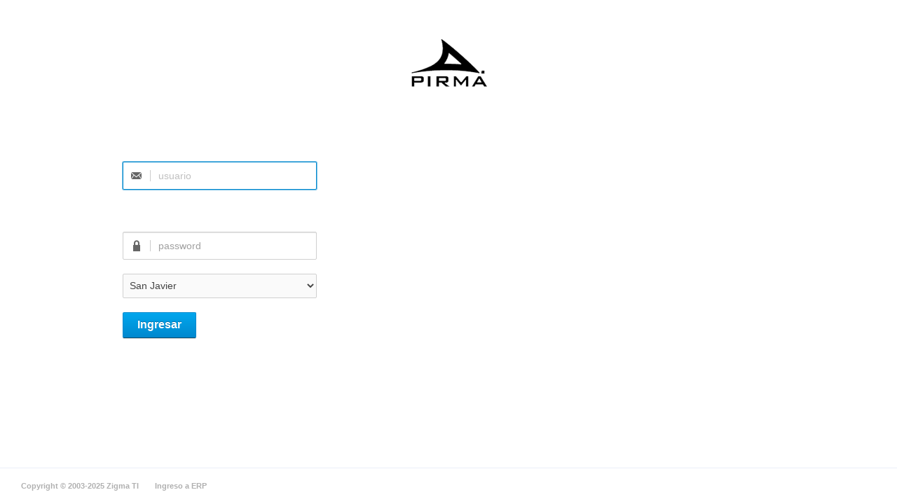

--- FILE ---
content_type: text/html; charset=UTF-8
request_url: http://zimaq.mx/
body_size: 3854
content:
<!DOCTYPE html>
<html xmlns="http://www.w3.org/1999/xhtml">

<head id="head"><meta http-equiv="Content-Type" content="text/html; charset=utf-8" />
    
    

<title>
	Ingreso a ZimaQ
</title>
<LINK REL="SHORTCUT ICON" HREF="insituto.jpg">

<link href="loginservicecommon.css" rel="stylesheet" type="text/css" />
<link href="tooltip.css" rel="stylesheet" type="text/css" />

</head>

<body id="body" >

    <form method="post" action="control_web.php" id="form" novalidate="novalidate">
<input type="hidden" name="MasterScripts_HiddenField" id="MasterScripts_HiddenField" value="" />
<input type="hidden" name="__VIEWSTATE" id="__VIEWSTATE" value="/wEPDwUKLTQ0MTE0NzIzMWRk" />

    <div id="headercontainer" class="header" >
        <br>
        <br>
        <br>
        <img src='logo_3.png'>
    </div> <!-- .header -->

        

        
  

    <div class="mainwrapper">
        <div id="main" class="loginpage">
            
                <div class="leftpart floleft">
                    
    
     

    
        <h1 class="inliner"></h1>
        
        <span class="gray inliner or" id="registerLink0"></span> 
        
    <div class="messageplaceholder" >
        
        
        
    </div>
    
    

    <div class="formrow nowp">
        <div class="label top " ><strong>Zimaq ID:</strong></div>
        <input type="email" id="email" tabindex="1" name="usuario" class="inset ls-spr email" maxlength="70" value=""  placeholder="usuario" autofocus="autofocus"/>
        <input type="hidden" id="hiddenEmail" name="hiddenEmail" value=""/>

        <div class="errormsgouter inliner"><span class="errormsg " id="errMessageForEmail" style='color:black'></span></div>
    </div>

    <div id="trPassword" class="formrow">
        <input type="password" id="password" name="contrasena" tabindex="2" class="inset ls-spr password" maxlength="255"  placeholder="password"/>
        <div class="subrow">
           <!-- <a id="forgotPasswordLink" href="forgotpassword.aspx?clusterid=05" onclick="onClickAddEmailToQueryString(this, 'email')" class="floright subtext" tabindex="8">Forgot your password?</a>-->
        </div>
    </div>
    <div id="trRememberMe" class="formrow">

        <select name='empresa' id='empresa' tabindex="3"  >
        <option value='1'>San Javier</option>
        <option value='2'>Caribean</option>
        <option value='3'>Valonia</option>
        <option value='4'>Prueba</option>

        </select>
    </div>
<!--
    <div id="trRememberMe" class="formrow">
        <input type="checkbox" id="rememberMe" name="rememberMe" tabindex="4" />
        <label for="rememberMe">Keep me logged in</label>
    </div>
    
-->

    <div id="trFederatedMessage" style="display: none" class="formrow">
        You will be redirected to your organization&#39;s domain for authentication. Click 
        <span class="bold">Log in </span>
        to continue.
    </div>
    
    <div class="formrow">
        <button id="btnSubmit" type="submit" tabindex="5" >Ingresar</button>
        
    </div>


                </div>
                <div class="rightpart floleft">
                <!--    <iframe src="home.html"></iframe>-->
                </div>
                <div class="clears"></div>

        </div>
        <div id="footerpush" class="footerpush"></div>
    </div> <!-- .mainwrapper -->
    
    <!--<div id="footercontainer">
        <div class="gradientback"></div>
-->
        <div class="footer">
            <div class="footerinner">
                <div class="inliner">
                    Copyright &#169; 2003-2025 Zigma TI
                    <span>                          Ingreso a ERP </span>
                    <span></span>
                    <span></span>
                </div>
            </div>
        </div>  <!-- .footer -->
   <!-- </div>-->



    


</body>
</html>


--- FILE ---
content_type: text/css
request_url: http://zimaq.mx/loginservicecommon.css
body_size: 22806
content:
.ls-spr 
{
	background-image: url('sprite.png') !important;
	background-repeat: no-repeat !important;
	*overflow: hidden;    /* IE6-7 */
}

@media screen and (-webkit-min-device-pixel-ratio: 2), screen and (max-moz-device-pixel-ratio: 2) 
{
	.ls-spr 
	{
		background-image: url('sprite.png') !important;
		background-size: 90px auto !important;
	}
}

a.social 
{
    display: inline-block;
    margin-right: 15px;
}

a.social[disabled]
{
    cursor: default
}

div.social-logo-small,
a.social-logo-small {
    display: inline-block;
    margin-right: 10px
}
a.social-logo-small.microsoft {
    margin-right: 0
}

.ls-spr.social {
    height: 30px;
    width: 30px;
}

.ls-spr.social-logo-small 
{
    height: 20px;
    width: 20px;
}

a.social-logo-small:hover {
    text-decoration: none
}

.ls-spr.social-logo-small.google 
{
    background-position: 0 -170px;
}

.ls-spr.social-logo-small.microsoft 
{
    background-position: 0 -200px;
}

.ls-spr.social-logo-small.facebook 
{
    background-position: 0 -140px;
}

.ls-spr.social.google {
    background-position: -20px -170px;
}

.ls-spr.social.facebook 
{
    background-position: -20px -140px;
}

.ls-spr.social.microsoft 
{
    background-position: -20px -200px;
}

.ls-spr.social.google[disabled] {
    background-position: -50px -170px;
}

.ls-spr.social.facebook[disabled]
{
    background-position: -50px -140px;
}

.ls-spr.social.microsoft[disabled]
{
    background-position: -50px -200px;
}

a.social.qrlogin {
    position: absolute;
    left: 217px;
}

.ls-spr.social.qrlogin
{
    width: 60px;
    background-position: 0 -110px;
}

h2.secondary-title {
    margin-bottom: 10px
}
div.tertiary-title {
    padding-bottom: 10px
}
div#autoemail-row {
    padding-top: 17px
}

html { overflow-y: auto }
html, body {height: 100%; margin: 0; padding: 0; background-color: white; 
			text-size-adjust: 100%; -webkit-text-size-adjust: 100%; -ms-text-size-adjust: 100%}
body {position: relative; z-index: 1; min-height: 100%;	height: auto !important; height: 100% ;background-position: center; }
body, input, span.pseudoinput, select, textarea, button, label {font-family: arial, helvetica, sans-serif; font-size: 13px; color: #444444}
input, span.pseudoinput, select, textarea, button {font-size: 14px}
body {
	line-height: normal;
	-webkit-font-smoothing: antialiased 
}
a:hover {
	text-decoration: underline
}
a.nohover, a.nohover:hover {
	text-decoration: none !important
}
.gray {
	color: gray
}
.green {
	color: green
}
.clearfix {
    *zoom: 1;
}
.clearfix:after {
    clear: both;
    content: "";
    display: table;
}
.or {
	padding: 0 10px
}
.nomargin {
	margin: 0 !important
}
.nopadding {
	padding: 0 !important
}
div.mainwrapper {
	margin: 0 auto;
	padding: 0 30px;
	width: 930px;
	min-width: 930px;
}
div.gradientback,
div.footer {
	min-width: 990px;
}

div.gradientback {
	width: 100%;
	height: 160px;
	position: absolute; z-index: -1;
	bottom: 52px;

	background: linear-gradient(top, #FFFFFF 0%, #F4F7FD 100%); /* W3C */
	background: -webkit-gradient(linear, left top, left bottom, color-stop(0%,#FFFFFF), color-stop(100%,#F4F7FD)); /* Chrome,Safari4+ */
	background: -webkit-linear-gradient(top, #FFFFFF 0%,#F4F7FD 100%); /* Chrome10+,Safari5.1+ */
	background: -moz-linear-gradient(top, #FFFFFF 0%,#F4F7FD 100%); /* FF */
	background: -o-linear-gradient(top, #FFFFFF 0%,#F4F7FD 100%); /* Opera */
}
div.footer {
	font-size: 12px;
	width: 100%;
	margin: 0;
	position: absolute; z-index: 2;
	bottom: 0;
	background-color: white;
	border-top: 1px solid #EAEFF8;
	
}
div.header {
	height: 60px;
	background-color: white;
	
	text-align:center;
	
}
div.footerpush {
	height: 75px;
	
}
div.footerinner {
	height: 30px; line-height: 30px;
	margin: 10px 30px 11px 30px;
	position: relative; z-index: 1;
	font-size: 11px;
}
div.footerinner,
div.footerinner a {
	color: #B0B0B0;
	font-weight: bold;
}
div.footerinner a {
	text-decoration: underline;
}
div.footerinner a,
div.footerinner span {
	margin: 0 0 0 20px;
}
div.header iframe {
	height: 75px;
	width: 100%;
	border: 0;
	overflow: hidden;
}

div#main {
	vertical-align: top;
}

div.singleblock {
	padding: 30px 0 0 0;
}

div.leftpart {
	padding: 30px 40px 0 0;
	width: 425px; max-width: 425px;
	min-height: 420px;
	position: relative; z-index: 1;
	
}

div.singleblock.leftpart 
{
	background:none;
	padding: 30px 0 0 0;
	width: 450px;
	max-width: 450px;
}

div.rightpart {
	padding: 30px 0 0 40px;
	width: 425px; max-width: 425px;
}

@media (min-height: 800px) {
	div.singleblock,
	div.leftpart,
	div.rightpart {
		padding-top: 70px
	}
	div.leftpart {
		background: url('../../img/signin/login-grad.png') no-repeat right 100px;
	}
}

iframe#main {
	width: 100%;
	height: 420px;
	border: 0;
	overflow:hidden;
}

h1 {
	font-size: 30px;
	height: auto;
	line-height: normal;
	font-weight: normal;
	margin: 0;
	padding: 0;
	color: #FFF;
}
h1.topspacer {
	padding-top: 10px;
}
h2 
{
    line-height: 24px;
	font-weight: normal;
	font-size: 18px;
	color: inherit;
}
h3 {
	font-weight: bold;
	font-size: 13px;
	color: inherit;
	margin-bottom: 10px;
}
h1.bottomspacer,
h2.bottomspacer,
h3.bottomspacer,
p.bottomspacer {
	margin-bottom: 40px
}
div.bottomspacer {
	padding-bottom: 20px;
}
h2.vertspacer,
h3.vertspacer {
	margin: 20px 0 10px 0
}
span.lsaq {
	font-size: 17px; line-height: 17px;
}
div#breadcrumb {
	padding-bottom: 15px
}
div.topspacer {
	padding-top: 30px;
}

.qrmobile div.bottomspacer,
.qrmobile h1
{
	padding-bottom: 20px;
}

.qrmobile div.topspacer {
	padding-top: 20px;
}

.qrmobile div.table {
    padding: 0;
    margin: 0 0 20px 0;
}

/* recaptcha_image */
div#recaptcha_widget {
    width: 277px;
}

div#recaptcha_image {
    width: 277px !important
}

div#recaptcha_image img {
    width: 277px !important
}

input#recaptcha_response_field {
    width: 260px
}

.mobile div#recaptcha_widget {
    width: 100%
}

.mobile div#recaptcha_image {
    width: 100% !important
}

.mobile div#recaptcha_image img {
    width: 100% !important
}

.mobile input#recaptcha_response_field {
    width: 100%
}

/*Table related*/

div.table {
    margin-top: 20px;
    padding-bottom: 10px;
    border: 1px solid #C8C8C8;
    -webkit-border-radius: 3px;
    -moz-border-radius: 3px;
    border-radius: 3px;
    width: 100%
}

div.table div.table-header {
    line-height: 21px;
    font-size: 13px;
    font-weight: bold;
    padding: 12px 20px 14px 20px;
    background-color: #f2f2f2;
}

div.table div.row {
    line-height: 21px;
    font-size: 13px;
    border-top-width: 0;
    border-bottom: 0;
    padding: 0 20px 9px 20px;
}

div.table div.row.dottedseparator
{
    border-top: 1px solid #C8C8C8;
    padding-top: 12px;
    padding-bottom: 14px;
}

div.table div.row .cell,
div.table div.table-header .cell {
    float:left
}

div.table div.row .cell-righted,
div.table div.table-header .cell-righted {
    float: right;
    font-weight: normal
}

div.table.info {
    border-color: #BBC2DA;
    background-color: #C8E2FF;
}
div.table.info div.row.dottedseparator {
    border-color: #BBC2DA;
}

div.table.success {
    border-color: #CFE499;
    background-color: #DBFFC8;
}
div.table.success div.row.dottedseparator {
    border-color: #CFE499;
}

div.table.error {
    border-color: #F5C3C3;
    background-color: #FFCEC8;
}
div.table.error div.row.dottedseparator {
    border-color: #F5C3C3;
}

/* account settings table*/

div#status-table {
    padding-bottom: 0;
}

div#login-table div.row div.cell.col-1 {
    width: 120px
}

div#login-table div.row div.cell.col-2 {
    width: 230px
}

div#login-table div.row div.cell.social 
{
    max-width: 410px
}

div#personal-table div.row div.cell.col-1 {
    width: 120px
}

div#personal-table div.row div.cell.col-2 {
    width: 220px
}

div#advanced-table {
    padding-bottom: 2px;
}

div#advanced-table div.row div.cell.col-1 {
    width: 310px
}

div#advanced-table div.row div.cell.col-1 div.maintext {
}

div#advanced-table div.row div.cell.col-1 div.subtext {
    color: gray;
    font-size: 11px;
    line-height: 16px
}

div.formrow
{
    line-height: 16px;
	padding-bottom: 20px;
	position: relative; z-index: 1;  /* only for IE8 input box icon positioning */ 
}
div.formrow div.subrow {
    position: absolute;
    bottom: 2px;
    left: 0;
    width: 277px;
    height: 16px;
}
div.formrow div.subrow .subtext {
    font-size: 11px;
    line-height: 16px;
}
div.pseudolabel {
    line-height: 21px;
	color: gray;
	padding-bottom: 8px;
	white-space: normal;    
}
div.formrow div.label
{
	color: #FFF;
	padding-bottom: 12px;
	white-space: normal;
}
div.formrow div.label.smalltext
{
    font-size: 11px;
}
div.formrow div.label.top
{
    line-height: 19px;
	padding: 100px 0 7px 0;
	width: 277px;
}
h2.maxwidth,
div.formrow div.label.maxwidth
{
	width: 277px;
}
div.formrow.checkbox
{
	padding-bottom: 5px;
}

div.formrow div.formrow.checkbox:last-child 
{
    padding-bottom: 0;
}

input[type="text"],
input[type="password"],
input[type="email"],
span.pseudoinput,
select,
textarea
{
	-moz-box-shadow: 0 0 0 1px rgba(255,255,255,0.01);
	box-shadow: 0 0 0 1px rgba(255,255,255,0.01);      /* required for a smooth transition in Chrome */

	-moz-transition: all .1s linear;
	-webkit-transition: all .1s linear;
	-ms-transition: all .1s linear;
	-o-transition: all .1s linear;
	transition: all .1s linear;

	border: 1px solid #D0D0D0;
	-webkit-border-radius: 2px;
	-moz-border-radius: 2px;
	border-radius: 2px;
	outline: 0;

	margin: 0;
	padding: 11px 5px 11px 50px;
	width: 220px;
	background-color: white;
	display: inline-block;
	overflow: visible
}

input[type="text"],
input[type="email"],
input[type="password"],
span.pseudoinput
{
	min-width: 150px;
}


input[type="email"][disabled],
input[type="text"][disabled],
input[type="password"][disabled],
select[disabled],
textarea[disabled]
{
	color: #A0A0A0;
	text-shadow: 1px 1px white;
	background: none;
	background-color: #F6F6F6;
	cursor: default
}


input.nopad,
span.pseudoinput.nopad {
	padding-left: 5px;
	width: 265px;
}
select {
	width: 277px;
	padding: 7px 5px 8px 5px;
	background: #FAFAFA !important;
}
input.inset,
span.pseudoinput.inset,
textarea.inset
{
	-moz-box-shadow: inset 0 1px 1px 0 rgba(0,0,0,0.1);
	box-shadow: inset 0 1px 1px 0 rgba(0,0,0,0.1);
}

input.error {
	border-color: #E66968;
}
input.error:focus {
	border-color: #E66968;
	-moz-box-shadow: 0 0 0 1px rgba(230,105,104,0.5);
	box-shadow: 0 0 0 1px rgba(230,105,104,0.5);
}
input.ls-spr.email 
{
	background-position: 0 -30px !important;
}
input.ls-spr.password 
{
	background-position: 0 -70px !important;
}
span.pseudoinput.recoverykey {
	width: auto;
	padding-right: 12px;
	font-size: 11px;
	font-family: "Courier New", Courier, monospace;
}

span.watermark {
	font-style: normal;
	top: 10px; left: 52px;
	font-size: 14px;
	color: #A0A0A0;
}
span.watermark.focused {
	color: #C0C0C0;
}

input::-webkit-input-placeholder {
	font-style: normal;
	font-size: 14px;
	color: #A0A0A0;
}
input:focus::-webkit-input-placeholder {
	color: #C0C0C0;
}

/* Firefox < 19 */
input:-moz-placeholder {
	font-style: normal;
	font-size: 14px;
	color: #A0A0A0;
}
input:focus:-moz-placeholder {
	color: #C0C0C0;
}

/* Firefox > 19 */
input::-moz-placeholder {
	font-style: normal;
	font-size: 14px;
	color: #A0A0A0;
}
input:focus::-moz-placeholder {
	color: #C0C0C0;
}

/* Internet Explorer 10 */
input:-ms-input-placeholder {
	font-style: normal;
	font-size: 14px;
	color: #A0A0A0;
}
input:focus:-ms-input-placeholder {
	color: #C0C0C0;
}

input:-webkit-autofill {

}

button,
a.button 
{
    display: inline-block;
	margin-right: 6px;
	font-size: 16px;
	font-weight: bold;
	cursor: pointer;
	height: auto; line-height: normal;
	text-decoration: none;
	padding: 8px 20px 9px 20px;
	-webkit-border-radius: 2px;
	-moz-border-radius: 2px;
	border-radius: 2px;
	box-shadow: 0 1px 0 rgba(0,0,0,0.2);
	-moz-box-shadow: 0 1px 0 rgba(0,0,0,0.2);
}
button  /* IE7 properties */
{
	*padding: 6px 5px 6px 5px;
	*position: relative; z-index: 1;
}
a.button  /* IE7 properties */
{
	*position: relative;
	*z-index: 1;
	*zoom: 1;
    *display: inline;
}
button::-moz-focus-inner
{   
	border: 0;
	padding: 0;
}
button:active, 
a.button:active {
	box-shadow: inset 0 1px 4px  rgba(0,0,0,0.5);
	-moz-box-shadow: inset 0 1px 4px rgba(0,0,0,0.5);
}
button.gray,
button.gray:hover,
button.gray:active,
a.button.gray,
a.button.gray:hover,
a.button.gray:active {
	border: 1px solid #BBBBBB;
	border-bottom-color: #999999;
	text-shadow: 0 1px 0 rgba(255,255,255,0.6);
	color: #555555 !important;
	font-weight: bold;
	text-decoration: none;
}
button.gray,
a.button.gray {
	background: #FCFCFC;
	background: linear-gradient(top, #FCFCFC 0%, #EEEEEE 80%);
	background: -webkit-gradient(linear, left top, left bottom, color-stop(0%, #FCFCFC), color-stop(80%, #EEEEEE)); /* Chrome,Safari4+ */
	background: -moz-linear-gradient(top, #FCFCFC 0%, #EEEEEE 80%);
	background: -o-linear-gradient(top, #FCFCFC 0%, #EEEEEE 80%);
	background: -ms-linear-gradient(top, #FCFCFC 0%, #EEEEEE 80%);
}
button.gray:hover,
a.button.gray:hover {
	background: #F0F0F0;
	background: linear-gradient(top, #FFFFFF 0%, #EEEEEE 80%);
	background: -webkit-gradient(linear, left top, left bottom, color-stop(0%, #FFFFFF), color-stop(80%, #EEEEEE)); /* Chrome,Safari4+ */
	background: -moz-linear-gradient(top, #FFFFFF 0%, #EEEEEE 80%);
	background: -o-linear-gradient(top, #FFFFFF 0%, #EEEEEE 80%);
	background: -ms-linear-gradient(top, #FFFFFF 0%, #EEEEEE 80%);
}
button.gray:active,
a.button.gray:active {
	text-shadow: 0 -1px 0 rgba(255,255,255,0.6);
}
button[disabled],
a.button[disabled],
button[disabled]:hover,
a.button[disabled]:hover,
button[disabled]:active,
a.button[disabled]:active {
	cursor: default !important;
	color: #A8A8A8 !important;
	text-shadow: 1px 1px white;
	border: 1px solid #D8D8D8;

	background-color: #E8E8E8;
	background: linear-gradient(top, #F0F0F0, #E8E8E8);
	background: -moz-linear-gradient(top, #F0F0F0, #E8E8E8);
	background: -webkit-gradient(linear, left top, left bottom, from(#F0F0F0), to(#E8E8E8));
	background: -o-linear-gradient(top, #F0F0F0, #E8E8E8);
	background: -ms-linear-gradient(top, #F0F0F0, #E8E8E8);
}
button[disabled]:active,
a.button[disabled]:active {
	box-shadow: 0 1px 0 rgba(0,0,0,0.2);
	-moz-box-shadow: 0 1px 0 rgba(0,0,0,0.2);
}

button.minwidth3,
a.button.minwidth3
{
	-ms-box-sizing: border-box;
	-moz-box-sizing: border-box;
	-webkit-box-sizing: border-box;
	box-sizing: border-box;
	min-width: 300px;
}
button.minwidth3
{
	*min-width: 342px
}
button.button_as_link,
button.button_as_link:hover,
button.button_as_link:active {
	background: none;
	border: 0;
	padding: 0;
	margin: 0;
	color: #88BC00;
	font-size: 13px;
	font-weight: normal;
	text-shadow: none;
	box-shadow: none;
	-moz-box-shadow: none;
}
button.button_as_link:hover,
button.button_as_link:active {
	text-decoration: underline;
}

div.formrow.social-row {
    height: 20px;
    line-height: 20px;
    padding-bottom: 10px
}

div.formrow.lastrow {
    margin-top: 18px
}

div#socialLogin {
    padding-bottom: 14px;
}

div#socialLogin div.label.top {
    padding-bottom: 10px
}

table.loginform h1
{
	margin-bottom: 0
}

table.loginform tr td
{
	padding: 5px;
}
table.loginform tr td.bottomspace
{
	padding-bottom: 20px
}
label.errormsg, label.infomsg,
span.errormsg, span.infomsg
{
	display: -moz-inline-stack;
	display: inline-block;
	*zoom: 1; *display: inline;
	color: #E66968;
	padding: 9px 0 10px 5px;
	font-size: 11px;
	font-weight: bold;
}
div.formrow div.label.errormsg {
    color: #E66968;
    font-weight: bold;
}
span.infomsg
{
	color: #000000;
}
span#lbEmailSent.infomsg
{
	padding: 0;
}
div.errormsgouter
{
	vertical-align: top;
}
div.errormsgouter span.errormsg
{
	padding: 0 0 0 5px;
	white-space: normal;
	font-size: 11px;
	font-weight: bold;
	width: 140px; height: 40px; vertical-align: middle; line-height: 11px;
	display: table-cell;
}
span#lbErrorMessage,
span#lbInfoMessage
{
	padding: 0;
}
div.messageplaceholder
{
	min-height: 0;
}

div.loginpage .textblock
{
	display: block;
	margin: 0 0 10px 0;
	line-height: 20px;
}
span.passinfomsg
{
	color: red;
	padding: 5px;
	border: 1px solid #FFD6D6;
	background-color: #FEE513;
	-webkit-border-radius: 3px;
	-moz-border-radius: 3px;
	border-radius: 3px;
}
div#trFederatedMessage
{
	padding-bottom: 23px;
}

div#passOuter
{
	background: #E8E8E8;
	height: 3px;
}

div#passInner
{
	width: 0;
	height: 100%;
	background:#88BC00;
}

.passMessage
{
	font-size: 12px;
	font-weight: bold;
}

.passStrength
{
	padding-top: 5px;
	position: static !important;
	width: 277px;
}

.tobottom
{
	vertical-align: bottom;
}


.bluebox 
{
	padding: 0 30px;
	-webkit-border-radius: 3px;
	-moz-border-radius: 3px;
	border-radius: 3px;
}
.bluebox .blueboxhr 
{
	margin: 0 -30px;
}
.bluebox p
{
	margin-bottom: 10px;
}
.bluebox .blueboxlink 
{
	display: block;
	padding: 15px 30px 15px 18px; 
	margin: 0 -30px;
    font-weight: bold;
    cursor: pointer;
}

.bluebox .blueboxlink a + a
{
    outline-style: none;
}

.bluebox .blueboxlink a:hover
{
	text-decoration: none !important
}
.bluebox .raquo
{
	font-size: 18px;
}
.bluebox #CantFindEmailBox,
.bluebox #DiffEmailBox
{
	margin: -8px 0 20px 0;
}
.bluebox .infomsg
{
	padding: 0 !important
}
.bluebox .closed 
{
	display:none;
}

a.alertboxlink 
{
	display: block;
	font-weight: bold;
}

div.table .raquo
{
	font-size: 18px;
}

div.table div.messages 
{
	padding: 15px 0 6px 50px;
	position: relative
}

div.table div.icon 
{
    position: absolute;
    z-index: 1;
    top: 50%;
    left: 0;
    margin-top: -10px;
    width: 30px;
	height: 30px;
}

.ls-spr.icon.success {
    background-position: -30px -230px;
}

.ls-spr.icon.error {
    background-position: -60px -230px;
}

.ls-spr.icon.info
{
	background-position: 0 -230px;
}

div.accountnotif
{
	width: 400px;
}

.wordwrapped
{
	word-wrap: break-word;
}

#emailpasstable 
{
	table-layout: fixed;
}
#emailpasstable td 
{
	vertical-align: top
}
#emailpasstable td.accountmidtd
{
	width: 200px
}

#btnPrintKey {
    display: none;
}

#valRegOptionIT {
    padding-top: 0;
    padding-bottom: 0;
    height: 25px;
}

div.formrow.radiobuttonlist
{
	display: inline-block;
    padding-bottom: 0;
    width: 276px;
}

/* mobile layout */

.mobile div.rightpart,
.mobile div.footerinner a,
.mobile div.footerinner span {
	display: none
}
.mobile div#main {
	padding-top: 10px;
	display: inline-block;
	text-align: left;
	width: 100%;
	min-width: 250px;
	max-width: 350px;
}
.mobile div.mainwrapper {
	min-width: 0;
	width: auto;
	padding: 0 15px;
	text-align: center;
}
.mobile div.footer,
.mobile div.gradientback,
.mobile div.header {
	min-width: 0;
	width: 100%;
}
.mobile div.leftpart {
	background: 0;
	padding-right: 0;
}
.mobile div.footer div.footerinner {
	margin: 10px 15px 11px 15px;
}
.mobile div.singleblock {
	padding: 0
}
.mobile div.errormsgouter {
	display: block !important;
	position: relative; z-index: 2;
}
.mobile div.formrow {
	padding-bottom: 25px;
}
.mobile div.formrow.smaller {
	padding-bottom: 8px;
}
.mobile div.formrow.smaller #btnContinue {
    margin-bottom: 0;
}
.mobile div.formrow div.subrow {
    width: 100%;
    *width: 79%;
}
.mobile div.formrow.checkbox {
	padding-bottom: 5px;
}
.mobile div.formrow div.formrow.checkbox:last-child {
	padding-bottom: 0;
}
.mobile div.errormsgouter span.errormsg {
	width: auto;
	height: auto;
	padding: 0 5px;
	background-color: white;
	position: absolute; z-index: 2; top: 1px; left: 0;
}
.mobile div#trFederatedMessage,
.mobile div#dvFederated {
	width: 300px
}

.mobile span.textbox,
.mobile input[type="email"],
.mobile input[type="text"],
.mobile input[type="password"],
.mobile span.pseudoinput,
.mobile button,
.mobile a.button {
	display: block;
	-ms-box-sizing: border-box;
	-moz-box-sizing: border-box;
	-webkit-box-sizing: border-box;
	box-sizing: border-box;
	width: 100%;
	*width: 79%;
}
.mobile a.button {
    *width: 67%;
}
.mobile button,
.mobile a.button {
	text-align: center;
	margin-bottom: 20px;
}
.mobile button.button_as_link {
    text-align: left;
    margin: 0;
    display: inline;
    width: auto;
}
.mobile div.formrow div.label.top {
    width: auto;
}
.mobile h2.maxwidth,
.mobile div.formrow div.label.maxwidth {
    width: auto;
}
.mobile div.recaptcha_widget div#recaptcha_image {
	width: auto !important;
}
.mobile .passStrength {
	width: auto
}

.mobile div.formrow.radiobuttonlist {
	padding-bottom: 5px;
}

/* Qrlogin */

.qrlogin .status-authorized {
    display: none;
}

.qrlogin #qrcontainer 
{
    position: relative;
}
.qrlogin #qrcode
{
    padding:20px;
    width: 128px;
    
    -webkit-border-radius: 5px;
    -moz-border-radius: 5px;
    border-radius: 5px;
    border: 1px solid #e7e9eb;
}

.qrlogin #waitmobilelogin
{
    padding:20px;
    width: 128px;
}

.qrlogin #timeout
{
    position: absolute;
    top: 58px;
    left: 230px;
    
    padding: 15px 25px;
    width: 90px;
    
    font-size: 20px;
    font-weight: bold;
    text-align: center;
}

.qrlogin .bluebox-container {
    padding-bottom: 15px
}

.qrlogin .bluebox-container .last-bluebox-element {
    padding-top: 10px
}

.bluebox.howitworks {
    width: 390px;
    margin: 20px 0;
}

.table#qr-error-table 
{
    display: none;
    padding-bottom: 0;
}

#linkQrLogin {
    display: none
}
button, a.button
{
    color: white !important;
    text-shadow: 0 -1px 0 rgba(0,110,170,1);

    border: 1px solid #0088CE;
    border-bottom-color: #004F77;

    background: #00A7EE;
    background: linear-gradient(top, #00A7EE, #0088CE);
    background: -moz-linear-gradient(top, #00A7EE, #0088CE);
    background: -webkit-gradient(linear, left top, left bottom, from(#00A7EE), to(#0088CE));
    background: -o-linear-gradient(top, #00A7EE, #0088CE);
    background: -ms-linear-gradient(top, #00A7EE, #0088CE);
}

button:hover, 
a.button:hover {
    background: #00B3FF;
    background: linear-gradient(top, #00B3FF, #0088CE);
    background: -moz-linear-gradient(top, #00B3FF, #0088CE);
    background: -webkit-gradient(linear, left top, left bottom, from(#00B3FF), to(#0088CE));
    background: -o-linear-gradient(top, #00B3FF, #0088CE);
    background: -ms-linear-gradient(top, #00B3FF, #0088CE);
}
button:active, 
a.button:active {
    text-shadow: 0 1px 0 rgba(0,110,170,1);
}




input[type="email"]:focus,
input[type="text"]:focus,
input[type="password"]:focus,
select:focus,
textarea:focus {
    -moz-box-shadow: 0 0 0 1px rgba(00,136,206,0.5);
    box-shadow: 0 0 0 1px rgba(00,136,206,0.5);
    border-color: #0088CE;
}

.bluebox {
    background-color: #F6F6F6;
    border: 1px solid #C0C0C0;
}
.bluebox .blueboxhr {
    border-bottom: 1px solid #C0C0C0;
}

a, a:active, a:visited {
    color: #0088CE;
}
button.button_as_link {
    color: #0088CE !important;
}

div#passInner
{
    background: #0088CE;
}

.prod-text-color,
span.passMessage
{
    color: #0088CE;
}
